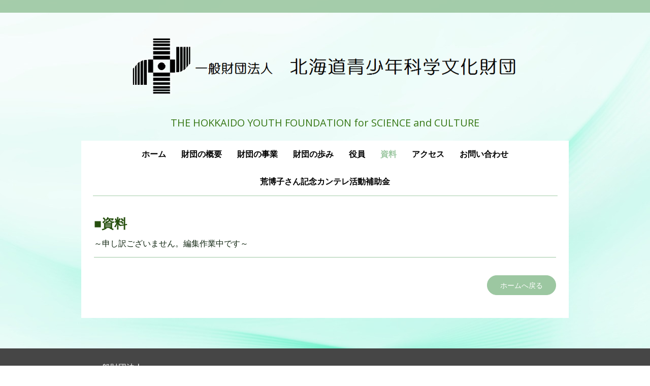

--- FILE ---
content_type: text/html; charset=UTF-8
request_url: https://www.hokkaido-seishonen.com/%E8%B3%87%E6%96%99/
body_size: 8252
content:
<!DOCTYPE html>
<html lang="ja-JP"><head>
    <meta charset="utf-8"/>
    <link rel="dns-prefetch preconnect" href="https://u.jimcdn.com/" crossorigin="anonymous"/>
<link rel="dns-prefetch preconnect" href="https://assets.jimstatic.com/" crossorigin="anonymous"/>
<link rel="dns-prefetch preconnect" href="https://image.jimcdn.com" crossorigin="anonymous"/>
<link rel="dns-prefetch preconnect" href="https://fonts.jimstatic.com" crossorigin="anonymous"/>
<meta name="viewport" content="width=device-width, initial-scale=1"/>
<meta http-equiv="X-UA-Compatible" content="IE=edge"/>
<meta name="description" content=""/>
<meta name="robots" content="index, follow, archive"/>
<meta property="st:section" content=""/>
<meta name="generator" content="Jimdo Creator"/>
<meta name="twitter:title" content="■資料"/>
<meta name="twitter:description" content="～申し訳ございません。編集作業中です～"/>
<meta name="twitter:card" content="summary_large_image"/>
<meta property="og:url" content="https://www.hokkaido-seishonen.com/資料/"/>
<meta property="og:title" content="■資料"/>
<meta property="og:description" content="～申し訳ございません。編集作業中です～"/>
<meta property="og:type" content="website"/>
<meta property="og:locale" content="ja_JP"/>
<meta property="og:site_name" content="北海道青少年科学文化財団"/>
<meta name="twitter:image" content="https://image.jimcdn.com/app/cms/image/transf/none/path/sf29c7fb3223eedb6/backgroundarea/i8e6d9bd5943a5adc/version/1499044675/image.jpg"/>
<meta property="og:image" content="https://image.jimcdn.com/app/cms/image/transf/none/path/sf29c7fb3223eedb6/backgroundarea/i8e6d9bd5943a5adc/version/1499044675/image.jpg"/>
<meta property="og:image:width" content="2000"/>
<meta property="og:image:height" content="1500"/>
<meta property="og:image:secure_url" content="https://image.jimcdn.com/app/cms/image/transf/none/path/sf29c7fb3223eedb6/backgroundarea/i8e6d9bd5943a5adc/version/1499044675/image.jpg"/><title>■資料 - 北海道青少年科学文化財団</title>
<link rel="icon" type="image/png" href="[data-uri]"/>
    
<link rel="canonical" href="https://www.hokkaido-seishonen.com/資料/"/>

        <script src="https://assets.jimstatic.com/ckies.js.7c38a5f4f8d944ade39b.js"></script>

        <script src="https://assets.jimstatic.com/cookieControl.js.b05bf5f4339fa83b8e79.js"></script>
    <script>window.CookieControlSet.setToOff();</script>

    <style>html,body{margin:0}.hidden{display:none}.n{padding:5px}#cc-website-title a {text-decoration: none}.cc-m-image-align-1{text-align:left}.cc-m-image-align-2{text-align:right}.cc-m-image-align-3{text-align:center}</style>

        <link href="https://u.jimcdn.com/cms/o/sf29c7fb3223eedb6/layout/dm_75fbdd6cf2e1ed5bb4e773fc9b9e62f8/css/layout.css?t=1526994963" rel="stylesheet" type="text/css" id="jimdo_layout_css"/>
<script>     /* <![CDATA[ */     /*!  loadCss [c]2014 @scottjehl, Filament Group, Inc.  Licensed MIT */     window.loadCSS = window.loadCss = function(e,n,t){var r,l=window.document,a=l.createElement("link");if(n)r=n;else{var i=(l.body||l.getElementsByTagName("head")[0]).childNodes;r=i[i.length-1]}var o=l.styleSheets;a.rel="stylesheet",a.href=e,a.media="only x",r.parentNode.insertBefore(a,n?r:r.nextSibling);var d=function(e){for(var n=a.href,t=o.length;t--;)if(o[t].href===n)return e.call(a);setTimeout(function(){d(e)})};return a.onloadcssdefined=d,d(function(){a.media=t||"all"}),a};     window.onloadCSS = function(n,o){n.onload=function(){n.onload=null,o&&o.call(n)},"isApplicationInstalled"in navigator&&"onloadcssdefined"in n&&n.onloadcssdefined(o)}     /* ]]> */ </script>     <script>
// <![CDATA[
onloadCSS(loadCss('https://assets.jimstatic.com/web.css.94de3f8b8fc5f64b610bc35fcd864f2a.css') , function() {
    this.id = 'jimdo_web_css';
});
// ]]>
</script>
<link href="https://assets.jimstatic.com/web.css.94de3f8b8fc5f64b610bc35fcd864f2a.css" rel="preload" as="style"/>
<noscript>
<link href="https://assets.jimstatic.com/web.css.94de3f8b8fc5f64b610bc35fcd864f2a.css" rel="stylesheet"/>
</noscript>
    <script>
    //<![CDATA[
        var jimdoData = {"isTestserver":false,"isLcJimdoCom":false,"isJimdoHelpCenter":false,"isProtectedPage":false,"cstok":"","cacheJsKey":"eb4c932991e4eaf741d3c68fe0b16534c237a641","cacheCssKey":"eb4c932991e4eaf741d3c68fe0b16534c237a641","cdnUrl":"https:\/\/assets.jimstatic.com\/","minUrl":"https:\/\/assets.jimstatic.com\/app\/cdn\/min\/file\/","authUrl":"https:\/\/a.jimdo.com\/","webPath":"https:\/\/www.hokkaido-seishonen.com\/","appUrl":"https:\/\/a.jimdo.com\/","cmsLanguage":"ja_JP","isFreePackage":false,"mobile":false,"isDevkitTemplateUsed":true,"isTemplateResponsive":true,"websiteId":"sf29c7fb3223eedb6","pageId":2160764897,"packageId":2,"shop":{"deliveryTimeTexts":{"1":"\u304a\u5c4a\u3051\u65e5\u6570\uff1a1~3\u65e5","2":"\u304a\u5c4a\u3051\u65e5\u6570\uff1a3~5\u65e5","3":"\u304a\u5c4a\u3051\u65e5\u6570\uff1a5~8\u65e5"},"checkoutButtonText":"\u8cfc\u5165","isReady":false,"currencyFormat":{"pattern":"\u00a4#,##0","convertedPattern":"$#,##0","symbols":{"GROUPING_SEPARATOR":",","DECIMAL_SEPARATOR":".","CURRENCY_SYMBOL":"\uffe5"}},"currencyLocale":"ja_JP"},"tr":{"gmap":{"searchNotFound":"\u5165\u529b\u3055\u308c\u305f\u4f4f\u6240\u306f\u5b58\u5728\u3057\u306a\u3044\u304b\u3001\u898b\u3064\u3051\u308b\u3053\u3068\u304c\u3067\u304d\u307e\u305b\u3093\u3067\u3057\u305f\u3002","routeNotFound":"\u30eb\u30fc\u30c8\u304c\u8a08\u7b97\u3067\u304d\u307e\u305b\u3093\u3067\u3057\u305f\u3002\u76ee\u7684\u5730\u304c\u9060\u3059\u304e\u308b\u304b\u660e\u78ba\u3067\u306f\u306a\u3044\u53ef\u80fd\u6027\u304c\u3042\u308a\u307e\u3059\u3002"},"shop":{"checkoutSubmit":{"next":"\u6b21\u3078","wait":"\u304a\u5f85\u3061\u304f\u3060\u3055\u3044"},"paypalError":"\u30a8\u30e9\u30fc\u304c\u767a\u751f\u3057\u307e\u3057\u305f\u3002\u518d\u5ea6\u304a\u8a66\u3057\u304f\u3060\u3055\u3044\u3002","cartBar":"\u30b7\u30e7\u30c3\u30d4\u30f3\u30b0\u30ab\u30fc\u30c8\u3092\u78ba\u8a8d","maintenance":"\u7533\u3057\u8a33\u3054\u3056\u3044\u307e\u305b\u3093\u3001\u30e1\u30f3\u30c6\u30ca\u30f3\u30b9\u4e2d\u306e\u305f\u3081\u4e00\u6642\u7684\u306b\u30b7\u30e7\u30c3\u30d7\u304c\u5229\u7528\u3067\u304d\u307e\u305b\u3093\u3002\u3054\u8ff7\u60d1\u3092\u304a\u304b\u3051\u3057\u7533\u3057\u8a33\u3054\u3056\u3044\u307e\u305b\u3093\u304c\u3001\u304a\u6642\u9593\u3092\u3042\u3051\u3066\u518d\u5ea6\u304a\u8a66\u3057\u304f\u3060\u3055\u3044\u3002","addToCartOverlay":{"productInsertedText":"\u30ab\u30fc\u30c8\u306b\u5546\u54c1\u304c\u8ffd\u52a0\u3055\u308c\u307e\u3057\u305f","continueShoppingText":"\u8cb7\u3044\u7269\u3092\u7d9a\u3051\u308b","reloadPageText":"\u66f4\u65b0"},"notReadyText":"\u3053\u3061\u3089\u306e\u30b7\u30e7\u30c3\u30d7\u306f\u73fe\u5728\u6e96\u5099\u4e2d\u306e\u305f\u3081\u3054\u5229\u7528\u3044\u305f\u3060\u3051\u307e\u305b\u3093\u3002\u30b7\u30e7\u30c3\u30d7\u30aa\u30fc\u30ca\u30fc\u306f\u4ee5\u4e0b\u3092\u3054\u78ba\u8a8d\u304f\u3060\u3055\u3044\u3002https:\/\/help.jimdo.com\/hc\/ja\/articles\/115005521583","numLeftText":"\u73fe\u5728\u3053\u306e\u5546\u54c1\u306f {:num} \u307e\u3067\u8cfc\u5165\u3067\u304d\u307e\u3059\u3002","oneLeftText":"\u3053\u306e\u5546\u54c1\u306e\u5728\u5eab\u306f\u6b8b\u308a1\u70b9\u3067\u3059"},"common":{"timeout":"\u30a8\u30e9\u30fc\u304c\u767a\u751f\u3044\u305f\u3057\u307e\u3057\u305f\u3002\u5f8c\u307b\u3069\u518d\u5b9f\u884c\u3057\u3066\u304f\u3060\u3055\u3044\u3002"},"form":{"badRequest":"\u30a8\u30e9\u30fc\u304c\u767a\u751f\u3057\u307e\u3057\u305f\u3002\u5f8c\u307b\u3069\u6539\u3081\u3066\u304a\u8a66\u3057\u304f\u3060\u3055\u3044\u3002"}},"jQuery":"jimdoGen002","isJimdoMobileApp":false,"bgConfig":{"id":79676297,"type":"picture","options":{"fixed":true},"images":[{"id":7549043397,"url":"https:\/\/image.jimcdn.com\/app\/cms\/image\/transf\/none\/path\/sf29c7fb3223eedb6\/backgroundarea\/i8e6d9bd5943a5adc\/version\/1499044675\/image.jpg","altText":""}]},"bgFullscreen":null,"responsiveBreakpointLandscape":767,"responsiveBreakpointPortrait":480,"copyableHeadlineLinks":false,"tocGeneration":false,"googlemapsConsoleKey":false,"loggingForAnalytics":false,"loggingForPredefinedPages":false,"isFacebookPixelIdEnabled":false,"userAccountId":"3855ff60-217d-46da-9a80-8b1b9dda9fd0"};
    // ]]>
</script>

     <script> (function(window) { 'use strict'; var regBuff = window.__regModuleBuffer = []; var regModuleBuffer = function() { var args = [].slice.call(arguments); regBuff.push(args); }; if (!window.regModule) { window.regModule = regModuleBuffer; } })(window); </script>
    <script src="https://assets.jimstatic.com/web.js.58bdb3da3da85b5697c0.js" async="true"></script>
    <script src="https://assets.jimstatic.com/at.js.62588d64be2115a866ce.js"></script>
    
</head>

<body class="body cc-page j-m-gallery-styles j-m-video-styles j-m-hr-styles j-m-header-styles j-m-text-styles j-m-emotionheader-styles j-m-htmlCode-styles j-m-rss-styles j-m-form-styles-disabled j-m-table-styles j-m-textWithImage-styles j-m-downloadDocument-styles j-m-imageSubtitle-styles j-m-flickr-styles j-m-googlemaps-styles j-m-blogSelection-styles-disabled j-m-comment-styles-disabled j-m-jimdo-styles j-m-profile-styles j-m-guestbook-styles j-m-promotion-styles j-m-twitter-styles j-m-hgrid-styles j-m-shoppingcart-styles j-m-catalog-styles j-m-product-styles-disabled j-m-facebook-styles j-m-sharebuttons-styles j-m-formnew-styles-disabled j-m-callToAction-styles j-m-turbo-styles j-m-spacing-styles j-m-googleplus-styles j-m-dummy-styles j-m-search-styles j-m-booking-styles j-m-socialprofiles-styles j-footer-styles cc-pagemode-default cc-content-parent" id="page-2160764897">

<div id="cc-inner" class="cc-content-parent">
  <!-- background-area -->
  <div class="jtpl-background-area" background-area=""></div>
  <!-- END background-area -->

  <input type="checkbox" id="jtpl-navigation__checkbox" class="jtpl-navigation__checkbox"/><!-- _main.sass --><div class="jtpl-main cc-content-parent">

    <div class="jtpl-section cc-content-parent">

      <!-- _header.sass -->
      <header class="jtpl-header alignment-options"><div class="jtpl-header__topbar flex-background-options"></div>
        <section class="jtpl-logo"><div id="cc-website-logo" class="cc-single-module-element"><div id="cc-m-11094045097" class="j-module n j-imageSubtitle"><div class="cc-m-image-container"><figure class="cc-imagewrapper cc-m-image-align-3">
<a href="https://www.hokkaido-seishonen.com/" target="_self"><img srcset="https://image.jimcdn.com/app/cms/image/transf/dimension=320x10000:format=png/path/sf29c7fb3223eedb6/image/ie9f14630d375d4a3/version/1505443747/image.png 320w, https://image.jimcdn.com/app/cms/image/transf/dimension=640x10000:format=png/path/sf29c7fb3223eedb6/image/ie9f14630d375d4a3/version/1505443747/image.png 640w, https://image.jimcdn.com/app/cms/image/transf/dimension=788x10000:format=png/path/sf29c7fb3223eedb6/image/ie9f14630d375d4a3/version/1505443747/image.png 788w, https://image.jimcdn.com/app/cms/image/transf/none/path/sf29c7fb3223eedb6/image/ie9f14630d375d4a3/version/1505443747/image.png 950w" sizes="(min-width: 788px) 788px, 100vw" id="cc-m-imagesubtitle-image-11094045097" src="https://image.jimcdn.com/app/cms/image/transf/dimension=788x10000:format=png/path/sf29c7fb3223eedb6/image/ie9f14630d375d4a3/version/1505443747/image.png" alt="北海道青少年科学文化財団" class="" data-src-width="950" data-src-height="176" data-src="https://image.jimcdn.com/app/cms/image/transf/dimension=788x10000:format=png/path/sf29c7fb3223eedb6/image/ie9f14630d375d4a3/version/1505443747/image.png" data-image-id="7545980597"/></a>    

</figure>
</div>
<div class="cc-clear"></div>
<script id="cc-m-reg-11094045097">// <![CDATA[

    window.regModule("module_imageSubtitle", {"data":{"imageExists":true,"hyperlink":"","hyperlink_target":"","hyperlinkAsString":"","pinterest":"0","id":11094045097,"widthEqualsContent":"0","resizeWidth":"788","resizeHeight":146},"id":11094045097});
// ]]>
</script></div></div>
        </section><div class="jtpl-title">
          <div id="cc-website-title" class="cc-single-module-element"><div id="cc-m-11094001497" class="j-module n j-header"><a href="https://www.hokkaido-seishonen.com/"><span class="cc-within-single-module-element j-website-title-content" id="cc-m-header-11094001497">THE HOKKAIDO YOUTH FOUNDATION for SCIENCE and CULTURE</span></a></div></div>
        </div>
      </header><!-- END _header.sass --><!-- _mobile-navigation.sass --><label for="jtpl-navigation__checkbox" class="jtpl-navigation__label navigation-colors__menu-icon">
        <span class="jtpl-navigation__borders navigation-colors__menu-icon"></span>
      </label>
      <div class="jtpl-mobile-fallback">
        <div class="jtpl-mobile-navigation navigation-colors">
          <div data-container="navigation"><div class="j-nav-variant-nested"><ul class="cc-nav-level-0 j-nav-level-0"><li id="cc-nav-view-2160738397" class="jmd-nav__list-item-0"><a href="/" data-link-title="ホーム">ホーム</a></li><li id="cc-nav-view-2159847097" class="jmd-nav__list-item-0"><a href="/財団の概要/" data-link-title="財団の概要">財団の概要</a></li><li id="cc-nav-view-2159847197" class="jmd-nav__list-item-0 j-nav-has-children"><a href="/財団の事業/" data-link-title="財団の事業">財団の事業</a><span data-navi-toggle="cc-nav-view-2159847197" class="jmd-nav__toggle-button"></span><ul class="cc-nav-level-1 j-nav-level-1"><li id="cc-nav-view-2259521197" class="jmd-nav__list-item-1 j-nav-has-children"><a href="/財団の事業/第34回先端科学移動大学/" data-link-title="第34回先端科学移動大学">第34回先端科学移動大学</a><span data-navi-toggle="cc-nav-view-2259521197" class="jmd-nav__toggle-button"></span><ul class="cc-nav-level-2 j-nav-level-2"><li id="cc-nav-view-2251387497" class="jmd-nav__list-item-2"><a href="/財団の事業/第34回先端科学移動大学/先端科学申込/" data-link-title="先端科学申込">先端科学申込</a></li></ul></li><li id="cc-nav-view-2259365297" class="jmd-nav__list-item-1 j-nav-has-children"><a href="/財団の事業/第48回ｻｯﾎﾟﾛ-ｲﾝﾀｰﾅｼｮﾅﾙ-ﾅｲﾄ/" data-link-title="第48回ｻｯﾎﾟﾛ･ｲﾝﾀｰﾅｼｮﾅﾙ･ﾅｲﾄ">第48回ｻｯﾎﾟﾛ･ｲﾝﾀｰﾅｼｮﾅﾙ･ﾅｲﾄ</a><span data-navi-toggle="cc-nav-view-2259365297" class="jmd-nav__toggle-button"></span><ul class="cc-nav-level-2 j-nav-level-2"><li id="cc-nav-view-2173582597" class="jmd-nav__list-item-2"><a href="/財団の事業/第48回ｻｯﾎﾟﾛ-ｲﾝﾀｰﾅｼｮﾅﾙ-ﾅｲﾄ/sin申込-会場/" data-link-title="SIN申込　会場">SIN申込　会場</a></li></ul></li><li id="cc-nav-view-2160763097" class="jmd-nav__list-item-1 j-nav-has-children"><a href="/財団の事業/昨年度までの事業/" data-link-title="昨年度までの事業">昨年度までの事業</a><span data-navi-toggle="cc-nav-view-2160763097" class="jmd-nav__toggle-button"></span><ul class="cc-nav-level-2 j-nav-level-2"><li id="cc-nav-view-2264889997" class="jmd-nav__list-item-2"><a href="/財団の事業/昨年度までの事業/第47回ｻｯﾎﾟﾛ-ｲﾝﾀｰﾅｼｮﾅﾙ-ﾅｲﾄ/" data-link-title="第47回ｻｯﾎﾟﾛ･ｲﾝﾀｰﾅｼｮﾅﾙ･ﾅｲﾄ">第47回ｻｯﾎﾟﾛ･ｲﾝﾀｰﾅｼｮﾅﾙ･ﾅｲﾄ</a></li><li id="cc-nav-view-2254930497" class="jmd-nav__list-item-2"><a href="/財団の事業/昨年度までの事業/第46回ｻｯﾎﾟﾛ-ｲﾝﾀｰﾅｼｮﾅﾙ-ﾅｲﾄ/" data-link-title="第46回ｻｯﾎﾟﾛ･ｲﾝﾀｰﾅｼｮﾅﾙ･ﾅｲﾄ">第46回ｻｯﾎﾟﾛ･ｲﾝﾀｰﾅｼｮﾅﾙ･ﾅｲﾄ</a></li><li id="cc-nav-view-2251386397" class="jmd-nav__list-item-2"><a href="/財団の事業/昨年度までの事業/第45回記念ｻｯﾎﾟﾛ-ｲﾝﾀｰﾅｼｮﾅﾙ-ﾅｲﾄ/" data-link-title="第45回記念ｻｯﾎﾟﾛ･ｲﾝﾀｰﾅｼｮﾅﾙ･ﾅｲﾄ">第45回記念ｻｯﾎﾟﾛ･ｲﾝﾀｰﾅｼｮﾅﾙ･ﾅｲﾄ</a></li><li id="cc-nav-view-2223014897" class="jmd-nav__list-item-2"><a href="/財団の事業/昨年度までの事業/第43回ｻｯﾎﾟﾛ-ｲﾝﾀｰﾅｼｮﾅﾙ-ﾅｲﾄ/" data-link-title="第43回ｻｯﾎﾟﾛ･ｲﾝﾀｰﾅｼｮﾅﾙ･ﾅｲﾄ">第43回ｻｯﾎﾟﾛ･ｲﾝﾀｰﾅｼｮﾅﾙ･ﾅｲﾄ</a></li><li id="cc-nav-view-2205901797" class="jmd-nav__list-item-2"><a href="/財団の事業/昨年度までの事業/第42回ｻｯﾎﾟﾛ-ｲﾝﾀｰﾅｼｮﾅﾙ-ﾅｲﾄ/" data-link-title="第42回ｻｯﾎﾟﾛ･ｲﾝﾀｰﾅｼｮﾅﾙ･ﾅｲﾄ">第42回ｻｯﾎﾟﾛ･ｲﾝﾀｰﾅｼｮﾅﾙ･ﾅｲﾄ</a></li><li id="cc-nav-view-2165696797" class="jmd-nav__list-item-2"><a href="/財団の事業/昨年度までの事業/第41回ｻｯﾎﾟﾛ-ｲﾝﾀｰﾅｼｮﾅﾙ-ﾅｲﾄ/" data-link-title="第41回ｻｯﾎﾟﾛ･ｲﾝﾀｰﾅｼｮﾅﾙ･ﾅｲﾄ">第41回ｻｯﾎﾟﾛ･ｲﾝﾀｰﾅｼｮﾅﾙ･ﾅｲﾄ</a></li><li id="cc-nav-view-2196091997" class="jmd-nav__list-item-2"><a href="/財団の事業/昨年度までの事業/第40回ｻｯﾎﾟﾛ-ｲﾝﾀｰﾅｼｮﾅﾙ-ﾅｲﾄ/" data-link-title="第40回ｻｯﾎﾟﾛ･ｲﾝﾀｰﾅｼｮﾅﾙ･ﾅｲﾄ">第40回ｻｯﾎﾟﾛ･ｲﾝﾀｰﾅｼｮﾅﾙ･ﾅｲﾄ</a></li><li id="cc-nav-view-2165704697" class="jmd-nav__list-item-2"><a href="/財団の事業/昨年度までの事業/第39回ｻｯﾎﾟﾛ-ｲﾝﾀｰﾅｼｮﾅﾙ-ﾅｲﾄ/" data-link-title="第39回ｻｯﾎﾟﾛ･ｲﾝﾀｰﾅｼｮﾅﾙ･ﾅｲﾄ">第39回ｻｯﾎﾟﾛ･ｲﾝﾀｰﾅｼｮﾅﾙ･ﾅｲﾄ</a></li><li id="cc-nav-view-2226509197" class="jmd-nav__list-item-2"><a href="/財団の事業/昨年度までの事業/第44回ｻｯﾎﾟﾛ-ｲﾝﾀｰﾅｼｮﾅﾙ-ﾅｲﾄ/" data-link-title="第44回ｻｯﾎﾟﾛ･ｲﾝﾀｰﾅｼｮﾅﾙ･ﾅｲﾄ">第44回ｻｯﾎﾟﾛ･ｲﾝﾀｰﾅｼｮﾅﾙ･ﾅｲﾄ</a></li><li id="cc-nav-view-2264888897" class="jmd-nav__list-item-2"><a href="/財団の事業/昨年度までの事業/第33回先端科学移動大学/" data-link-title="第33回先端科学移動大学">第33回先端科学移動大学</a></li><li id="cc-nav-view-2254930397" class="jmd-nav__list-item-2"><a href="/財団の事業/昨年度までの事業/第32回先端科学移動大学/" data-link-title="第32回先端科学移動大学">第32回先端科学移動大学</a></li><li id="cc-nav-view-2251386597" class="jmd-nav__list-item-2"><a href="/財団の事業/昨年度までの事業/第31回先端科学移動大学/" data-link-title="第31回先端科学移動大学">第31回先端科学移動大学</a></li><li id="cc-nav-view-2224034197" class="jmd-nav__list-item-2"><a href="/財団の事業/昨年度までの事業/第30回先端科学移動大学/" data-link-title="第30回先端科学移動大学">第30回先端科学移動大学</a></li><li id="cc-nav-view-2222212297" class="jmd-nav__list-item-2"><a href="/財団の事業/昨年度までの事業/第29回先端科学移動大学/" data-link-title="第29回先端科学移動大学">第29回先端科学移動大学</a></li><li id="cc-nav-view-2224034097" class="jmd-nav__list-item-2"><a href="/財団の事業/昨年度までの事業/第29回先端科学移動大学報告/" data-link-title="第29回先端科学移動大学報告">第29回先端科学移動大学報告</a></li><li id="cc-nav-view-2205901897" class="jmd-nav__list-item-2"><a href="/財団の事業/昨年度までの事業/第28回先端科学移動大学/" data-link-title="第28回先端科学移動大学">第28回先端科学移動大学</a></li><li id="cc-nav-view-2165695797" class="jmd-nav__list-item-2"><a href="/財団の事業/昨年度までの事業/第27回先端科学移動大学/" data-link-title="第27回先端科学移動大学">第27回先端科学移動大学</a></li><li id="cc-nav-view-2196092597" class="jmd-nav__list-item-2"><a href="/財団の事業/昨年度までの事業/第26回先端科学移動大学/" data-link-title="第26回先端科学移動大学">第26回先端科学移動大学</a></li><li id="cc-nav-view-2165706997" class="jmd-nav__list-item-2"><a href="/財団の事業/昨年度までの事業/第25回先端科学移動大学/" data-link-title="第25回先端科学移動大学">第25回先端科学移動大学</a></li></ul></li></ul></li><li id="cc-nav-view-2159847297" class="jmd-nav__list-item-0"><a href="/財団の歩み/" data-link-title="財団の歩み">財団の歩み</a></li><li id="cc-nav-view-2159859297" class="jmd-nav__list-item-0"><a href="/役員/" data-link-title="役員">役員</a></li><li id="cc-nav-view-2160764897" class="jmd-nav__list-item-0 cc-nav-current j-nav-current jmd-nav__item--current"><a href="/資料/" data-link-title="資料" class="cc-nav-current j-nav-current jmd-nav__link--current">資料</a></li><li id="cc-nav-view-2160726397" class="jmd-nav__list-item-0"><a href="/アクセス/" data-link-title="アクセス">アクセス</a></li><li id="cc-nav-view-2159598997" class="jmd-nav__list-item-0"><a href="/お問い合わせ/" data-link-title="お問い合わせ">お問い合わせ</a></li><li id="cc-nav-view-2257719097" class="jmd-nav__list-item-0"><a href="/荒博子さん記念カンテレ活動補助金/" data-link-title="荒博子さん記念カンテレ活動補助金">荒博子さん記念カンテレ活動補助金</a></li></ul></div></div>
        </div>
      </div>
      <!-- END _mobile-navigation.sass -->

      <!-- _navigation.sass -->
      <nav class="jtpl-navigation navigation-colors navigation-alignment alignment-options"><div class="jtpl-navigation__inner border-options" data-dropdown="true">
          <div data-container="navigation"><div class="j-nav-variant-nested"><ul class="cc-nav-level-0 j-nav-level-0"><li id="cc-nav-view-2160738397" class="jmd-nav__list-item-0"><a href="/" data-link-title="ホーム">ホーム</a></li><li id="cc-nav-view-2159847097" class="jmd-nav__list-item-0"><a href="/財団の概要/" data-link-title="財団の概要">財団の概要</a></li><li id="cc-nav-view-2159847197" class="jmd-nav__list-item-0 j-nav-has-children"><a href="/財団の事業/" data-link-title="財団の事業">財団の事業</a><span data-navi-toggle="cc-nav-view-2159847197" class="jmd-nav__toggle-button"></span><ul class="cc-nav-level-1 j-nav-level-1"><li id="cc-nav-view-2259521197" class="jmd-nav__list-item-1 j-nav-has-children"><a href="/財団の事業/第34回先端科学移動大学/" data-link-title="第34回先端科学移動大学">第34回先端科学移動大学</a><span data-navi-toggle="cc-nav-view-2259521197" class="jmd-nav__toggle-button"></span><ul class="cc-nav-level-2 j-nav-level-2"><li id="cc-nav-view-2251387497" class="jmd-nav__list-item-2"><a href="/財団の事業/第34回先端科学移動大学/先端科学申込/" data-link-title="先端科学申込">先端科学申込</a></li></ul></li><li id="cc-nav-view-2259365297" class="jmd-nav__list-item-1 j-nav-has-children"><a href="/財団の事業/第48回ｻｯﾎﾟﾛ-ｲﾝﾀｰﾅｼｮﾅﾙ-ﾅｲﾄ/" data-link-title="第48回ｻｯﾎﾟﾛ･ｲﾝﾀｰﾅｼｮﾅﾙ･ﾅｲﾄ">第48回ｻｯﾎﾟﾛ･ｲﾝﾀｰﾅｼｮﾅﾙ･ﾅｲﾄ</a><span data-navi-toggle="cc-nav-view-2259365297" class="jmd-nav__toggle-button"></span><ul class="cc-nav-level-2 j-nav-level-2"><li id="cc-nav-view-2173582597" class="jmd-nav__list-item-2"><a href="/財団の事業/第48回ｻｯﾎﾟﾛ-ｲﾝﾀｰﾅｼｮﾅﾙ-ﾅｲﾄ/sin申込-会場/" data-link-title="SIN申込　会場">SIN申込　会場</a></li></ul></li><li id="cc-nav-view-2160763097" class="jmd-nav__list-item-1 j-nav-has-children"><a href="/財団の事業/昨年度までの事業/" data-link-title="昨年度までの事業">昨年度までの事業</a><span data-navi-toggle="cc-nav-view-2160763097" class="jmd-nav__toggle-button"></span><ul class="cc-nav-level-2 j-nav-level-2"><li id="cc-nav-view-2264889997" class="jmd-nav__list-item-2"><a href="/財団の事業/昨年度までの事業/第47回ｻｯﾎﾟﾛ-ｲﾝﾀｰﾅｼｮﾅﾙ-ﾅｲﾄ/" data-link-title="第47回ｻｯﾎﾟﾛ･ｲﾝﾀｰﾅｼｮﾅﾙ･ﾅｲﾄ">第47回ｻｯﾎﾟﾛ･ｲﾝﾀｰﾅｼｮﾅﾙ･ﾅｲﾄ</a></li><li id="cc-nav-view-2254930497" class="jmd-nav__list-item-2"><a href="/財団の事業/昨年度までの事業/第46回ｻｯﾎﾟﾛ-ｲﾝﾀｰﾅｼｮﾅﾙ-ﾅｲﾄ/" data-link-title="第46回ｻｯﾎﾟﾛ･ｲﾝﾀｰﾅｼｮﾅﾙ･ﾅｲﾄ">第46回ｻｯﾎﾟﾛ･ｲﾝﾀｰﾅｼｮﾅﾙ･ﾅｲﾄ</a></li><li id="cc-nav-view-2251386397" class="jmd-nav__list-item-2"><a href="/財団の事業/昨年度までの事業/第45回記念ｻｯﾎﾟﾛ-ｲﾝﾀｰﾅｼｮﾅﾙ-ﾅｲﾄ/" data-link-title="第45回記念ｻｯﾎﾟﾛ･ｲﾝﾀｰﾅｼｮﾅﾙ･ﾅｲﾄ">第45回記念ｻｯﾎﾟﾛ･ｲﾝﾀｰﾅｼｮﾅﾙ･ﾅｲﾄ</a></li><li id="cc-nav-view-2223014897" class="jmd-nav__list-item-2"><a href="/財団の事業/昨年度までの事業/第43回ｻｯﾎﾟﾛ-ｲﾝﾀｰﾅｼｮﾅﾙ-ﾅｲﾄ/" data-link-title="第43回ｻｯﾎﾟﾛ･ｲﾝﾀｰﾅｼｮﾅﾙ･ﾅｲﾄ">第43回ｻｯﾎﾟﾛ･ｲﾝﾀｰﾅｼｮﾅﾙ･ﾅｲﾄ</a></li><li id="cc-nav-view-2205901797" class="jmd-nav__list-item-2"><a href="/財団の事業/昨年度までの事業/第42回ｻｯﾎﾟﾛ-ｲﾝﾀｰﾅｼｮﾅﾙ-ﾅｲﾄ/" data-link-title="第42回ｻｯﾎﾟﾛ･ｲﾝﾀｰﾅｼｮﾅﾙ･ﾅｲﾄ">第42回ｻｯﾎﾟﾛ･ｲﾝﾀｰﾅｼｮﾅﾙ･ﾅｲﾄ</a></li><li id="cc-nav-view-2165696797" class="jmd-nav__list-item-2"><a href="/財団の事業/昨年度までの事業/第41回ｻｯﾎﾟﾛ-ｲﾝﾀｰﾅｼｮﾅﾙ-ﾅｲﾄ/" data-link-title="第41回ｻｯﾎﾟﾛ･ｲﾝﾀｰﾅｼｮﾅﾙ･ﾅｲﾄ">第41回ｻｯﾎﾟﾛ･ｲﾝﾀｰﾅｼｮﾅﾙ･ﾅｲﾄ</a></li><li id="cc-nav-view-2196091997" class="jmd-nav__list-item-2"><a href="/財団の事業/昨年度までの事業/第40回ｻｯﾎﾟﾛ-ｲﾝﾀｰﾅｼｮﾅﾙ-ﾅｲﾄ/" data-link-title="第40回ｻｯﾎﾟﾛ･ｲﾝﾀｰﾅｼｮﾅﾙ･ﾅｲﾄ">第40回ｻｯﾎﾟﾛ･ｲﾝﾀｰﾅｼｮﾅﾙ･ﾅｲﾄ</a></li><li id="cc-nav-view-2165704697" class="jmd-nav__list-item-2"><a href="/財団の事業/昨年度までの事業/第39回ｻｯﾎﾟﾛ-ｲﾝﾀｰﾅｼｮﾅﾙ-ﾅｲﾄ/" data-link-title="第39回ｻｯﾎﾟﾛ･ｲﾝﾀｰﾅｼｮﾅﾙ･ﾅｲﾄ">第39回ｻｯﾎﾟﾛ･ｲﾝﾀｰﾅｼｮﾅﾙ･ﾅｲﾄ</a></li><li id="cc-nav-view-2226509197" class="jmd-nav__list-item-2"><a href="/財団の事業/昨年度までの事業/第44回ｻｯﾎﾟﾛ-ｲﾝﾀｰﾅｼｮﾅﾙ-ﾅｲﾄ/" data-link-title="第44回ｻｯﾎﾟﾛ･ｲﾝﾀｰﾅｼｮﾅﾙ･ﾅｲﾄ">第44回ｻｯﾎﾟﾛ･ｲﾝﾀｰﾅｼｮﾅﾙ･ﾅｲﾄ</a></li><li id="cc-nav-view-2264888897" class="jmd-nav__list-item-2"><a href="/財団の事業/昨年度までの事業/第33回先端科学移動大学/" data-link-title="第33回先端科学移動大学">第33回先端科学移動大学</a></li><li id="cc-nav-view-2254930397" class="jmd-nav__list-item-2"><a href="/財団の事業/昨年度までの事業/第32回先端科学移動大学/" data-link-title="第32回先端科学移動大学">第32回先端科学移動大学</a></li><li id="cc-nav-view-2251386597" class="jmd-nav__list-item-2"><a href="/財団の事業/昨年度までの事業/第31回先端科学移動大学/" data-link-title="第31回先端科学移動大学">第31回先端科学移動大学</a></li><li id="cc-nav-view-2224034197" class="jmd-nav__list-item-2"><a href="/財団の事業/昨年度までの事業/第30回先端科学移動大学/" data-link-title="第30回先端科学移動大学">第30回先端科学移動大学</a></li><li id="cc-nav-view-2222212297" class="jmd-nav__list-item-2"><a href="/財団の事業/昨年度までの事業/第29回先端科学移動大学/" data-link-title="第29回先端科学移動大学">第29回先端科学移動大学</a></li><li id="cc-nav-view-2224034097" class="jmd-nav__list-item-2"><a href="/財団の事業/昨年度までの事業/第29回先端科学移動大学報告/" data-link-title="第29回先端科学移動大学報告">第29回先端科学移動大学報告</a></li><li id="cc-nav-view-2205901897" class="jmd-nav__list-item-2"><a href="/財団の事業/昨年度までの事業/第28回先端科学移動大学/" data-link-title="第28回先端科学移動大学">第28回先端科学移動大学</a></li><li id="cc-nav-view-2165695797" class="jmd-nav__list-item-2"><a href="/財団の事業/昨年度までの事業/第27回先端科学移動大学/" data-link-title="第27回先端科学移動大学">第27回先端科学移動大学</a></li><li id="cc-nav-view-2196092597" class="jmd-nav__list-item-2"><a href="/財団の事業/昨年度までの事業/第26回先端科学移動大学/" data-link-title="第26回先端科学移動大学">第26回先端科学移動大学</a></li><li id="cc-nav-view-2165706997" class="jmd-nav__list-item-2"><a href="/財団の事業/昨年度までの事業/第25回先端科学移動大学/" data-link-title="第25回先端科学移動大学">第25回先端科学移動大学</a></li></ul></li></ul></li><li id="cc-nav-view-2159847297" class="jmd-nav__list-item-0"><a href="/財団の歩み/" data-link-title="財団の歩み">財団の歩み</a></li><li id="cc-nav-view-2159859297" class="jmd-nav__list-item-0"><a href="/役員/" data-link-title="役員">役員</a></li><li id="cc-nav-view-2160764897" class="jmd-nav__list-item-0 cc-nav-current j-nav-current jmd-nav__item--current"><a href="/資料/" data-link-title="資料" class="cc-nav-current j-nav-current jmd-nav__link--current">資料</a></li><li id="cc-nav-view-2160726397" class="jmd-nav__list-item-0"><a href="/アクセス/" data-link-title="アクセス">アクセス</a></li><li id="cc-nav-view-2159598997" class="jmd-nav__list-item-0"><a href="/お問い合わせ/" data-link-title="お問い合わせ">お問い合わせ</a></li><li id="cc-nav-view-2257719097" class="jmd-nav__list-item-0"><a href="/荒博子さん記念カンテレ活動補助金/" data-link-title="荒博子さん記念カンテレ活動補助金">荒博子さん記念カンテレ活動補助金</a></li></ul></div></div>
        </div>
      </nav><!-- END _navigation.sass --><!-- _content.sass --><div class="jtpl-content alignment-options content-options cc-content-parent">

        <!-- _breadcrumb.sass -->
        <nav class="jtpl-breadcrumbs breadcrumb-options"><div data-container="navigation"><div class="j-nav-variant-breadcrumb"><ol itemscope="true" itemtype="http://schema.org/BreadcrumbList"><li itemscope="true" itemprop="itemListElement" itemtype="http://schema.org/ListItem" class="cc-nav-current j-nav-current"><a href="/資料/" data-link-title="資料" itemprop="item" class="cc-nav-current j-nav-current"><span itemprop="name">資料</span></a><meta itemprop="position" content="1"/></li></ol></div></div>
        </nav><!-- END _breadcrumb.sass --><div id="content_area" data-container="content"><div id="content_start"></div>
        
        <div id="cc-matrix-3038183597"><div id="cc-m-11100852497" class="j-module n j-header "><h3 class="" id="cc-m-header-11100852497">■資料</h3></div><div id="cc-m-11100853197" class="j-module n j-text "><p>
    ～申し訳ございません。編集作業中です～
</p></div><div id="cc-m-11100853497" class="j-module n j-hr ">    <hr/>
</div><div id="cc-m-11100853697" class="j-module n j-callToAction "><div class="j-calltoaction-wrapper j-calltoaction-align-3">
    <a class="j-calltoaction-link j-calltoaction-link-style-3" data-action="button" href="/" data-title="ホームへ戻る">
        ホームへ戻る    </a>
</div>
</div></div>
        
        </div>

      </div>
      <!-- END _content.sass -->

    </div>


    <!-- _section-aside.sass -->
    <footer class="jtpl-section-aside sidebar-options"><section class="jtpl-sidebar alignment-options"><div data-container="sidebar"><div id="cc-matrix-3034574197"><div id="cc-m-11093473697" class="j-module n j-text "><p>
    一般財団法人
</p>

<p>
    <strong><span style="font-size: 18px;">北海道青少年科学文化財団</span></strong>
</p>

<p>
     
</p>

<p>
    　〒064-0809
</p>

<p>
    　札幌市中央区南9条西3丁目2-5
</p>

<p>
    　　ﾊﾟｰｸﾋﾞﾙ４Ｆ
</p>

<p>
    　4F,Park bldg.,South-9,West-3,
</p>

<p>
    　Chuo-ku,Sapporo,064-0809
</p>

<p>
     
</p>

<p>
    　TEL:(011)788-2011　FAX:(011)788-2211
</p></div></div></div>
          <div class="jtpl-footer footer-options">
            <div id="contentfooter" data-container="footer">

    
    <div class="j-meta-links">
        <a href="/about/">概要</a> | <a href="//www.hokkaido-seishonen.com/j/privacy">プライバシーポリシー</a> | <a href="/sitemap/">サイトマップ</a>    </div>

    <div class="j-admin-links">
            
    <span class="loggedout">
        <a rel="nofollow" id="login" href="/login">ログイン</a>
    </span>

<span class="loggedin">
    <a rel="nofollow" id="logout" target="_top" href="https://cms.e.jimdo.com/app/cms/logout.php">
        ログアウト    </a>
    |
    <a rel="nofollow" id="edit" target="_top" href="https://a.jimdo.com/app/auth/signin/jumpcms/?page=2160764897">編集</a>
</span>
        </div>

    
</div>

          </div>
      </section></footer><!-- END _section-aside.sass --><!-- _cart.sass --><div class="jtpl-cart">
      
    </div>
    <!-- END _cart.sass -->

  </div>
  <!-- END _main.sass -->

</div>
    <ul class="cc-FloatingButtonBarContainer cc-FloatingButtonBarContainer-right hidden">

                    <!-- scroll to top button -->
            <li class="cc-FloatingButtonBarContainer-button-scroll">
                <a href="javascript:void(0);" title="トップへ戻る">
                    <span>トップへ戻る</span>
                </a>
            </li>
            <script>// <![CDATA[

    window.regModule("common_scrolltotop", []);
// ]]>
</script>    </ul>
    <script type="text/javascript">
//<![CDATA[
addAutomatedTracking('creator.website', track_anon);
//]]>
</script>
    
<div id="loginbox" class="hidden">

    <div id="loginbox-header">

    <a class="cc-close" title="項目を閉じる" href="#">閉じる</a>

    <div class="c"></div>

</div>

<div id="loginbox-content">

        <div id="resendpw"></div>

        <div id="loginboxOuter"></div>
    </div>
</div>
<div id="loginbox-darklayer" class="hidden"></div>
<script>// <![CDATA[

    window.regModule("web_login", {"url":"https:\/\/www.hokkaido-seishonen.com\/","pageId":2160764897});
// ]]>
</script>




</body>
</html>
